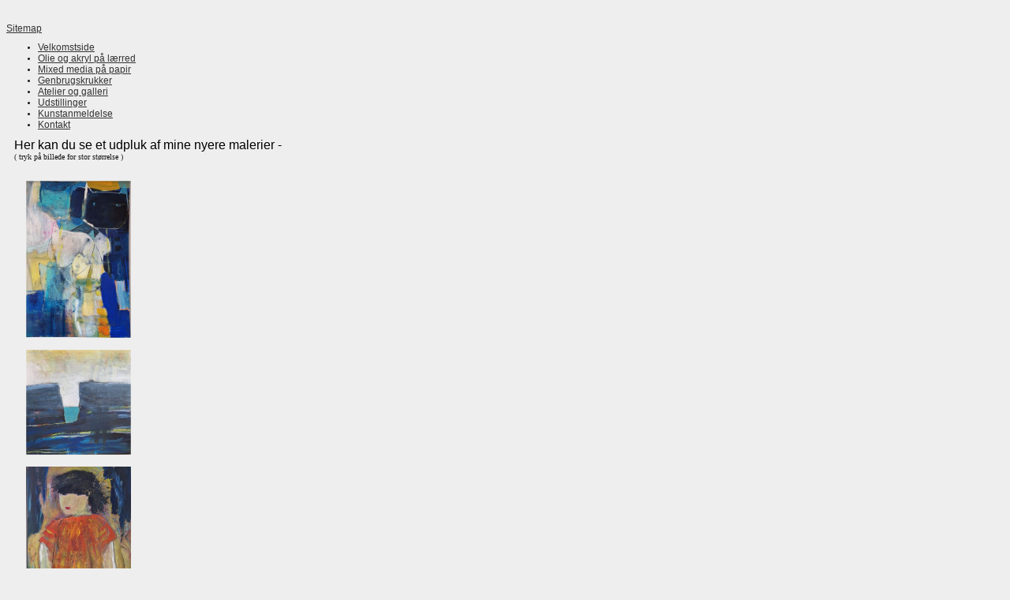

--- FILE ---
content_type: text/html; charset=iso-8859-1
request_url: https://birgittefylking.dk/side1
body_size: 8730
content:
<!DOCTYPE HTML>
<html>
<head>
<base href="https://birgittefylking.dk">
<meta http-equiv="content-type" content="text/html; charset=iso-8859-1" />
<title>Birgittefylking</title>
<meta name="description" content="" />
<meta name="keywords" content="birgitte fylking maleri kunst galleri Køge kunstmaler" />
<script type="text/javascript" src="admin/Systemfiles/Jquery/jquery-1.9.1.min.js"></script>
<script type="text/javascript" src="admin/Systemfiles/javascript+validate+swfobject.js?v=7"></script>
<link rel="alternate"  href="https://birgittefylking.dk/Feeds/108672" type="application/rss+xml" title="birgittefylking.dk"/>
<style type="text/css">
	.warning{background-color: #FFC5A8;padding: 10px;border: 1px dashed #dddddd; margin-bottom: 5px;}
	.notice{background-color: #77B272;padding: 10px;border: 1px dashed #dddddd; margin-bottom: 5px; color:#ffffff;}
	.welcome100Image{border: 0px;}
	br.innova{display:none;}
	#cmsSnippetsSidebar, #cms-standard-sidebar-left-content-elements-wrap,
	#cms-standard-sidebar-right-content-elements-wrap{width:217px; overflow:hidden;}
	a img{border:0px;}
	img.image-100{width:220px;}
	img.image-50{width:50%;}
	img.image-25{width:25%;}

	button.webshop_add_to_basket {background-image: url('../Mediafiles/Images/add_to_basket.gif');background-repeat: no-repeat;width:110px;border:1px solid #999999;background-color:#eeeeee;background-position: left center;text-align:right;padding-right:10px;}
	#webshop_customer_info_form .invalid input{background: #cc0000; color:#ffffff;}
	#webshop-form-wrap .sep-ver{width:1px; background: #eeeeee;}
	#webshop-form-wrap .sep-hor{height:1px; background: #eeeeee;}

		.cmsContentStandardGuestbookWrap input:not([type="checkbox"]), .cmsContentStandardGuestbookWrap textarea,
	.cmsContentStandardContact_formWrap input, .cmsContentStandardContact_formWrap textarea,
	.cmsContentStandardNewsletterWrap input, .cmsContentStandardNewsletterWrap textarea,
	.cmsContentStandardWebshopWrap input, .cmsContentStandardWebshopWrap textarea{
		border:1px solid #cccccc; padding: 5px; font-size:13px; -webkit-border-radius: 4px; -moz-border-radius: 4px; border-radius: 4px;
	}
	.cmsContentStandardGuestbookWrap table td, .cmsContentStandardContact_formWrap table td, .cmsContentStandardNewsletterWrap table td{background: none;}
	.cmsContentStandardGuestbookWrap button, .cmsContentStandardContact_formWrap button, .cmsContentStandardNewsletterWrap button{
		padding:8px 18px; background: #ffffff; border:1px solid #999999; font-weight: bold; -webkit-border-radius: 4px;
		-moz-border-radius: 4px; border-radius: 4px;
	}
    .lightbox {
        z-index: 1000000 !important;
    }
</style>
<link rel="stylesheet" type="text/css" href="css.php?id=108672" /><link rel="stylesheet" href="//fonts.googleapis.com/css?family=Dancing+Script:700" type="text/css" media="screen" />
<link rel="stylesheet" type="text/css" href="admin/Templates/Dynamic/hardcoded-shared/style-agg.php?sid=108672&amp;pid=1109820&amp;lid=70754&amp;template=Dynamic/hardcoded-three-columns&amp;theme=simple-horisontal&amp;fonts=false&amp;ts=1634031537" media="screen" />
<style type="text/css">
	#cmsHeaderNav > ul > li:hover ul{display:none;}</style>

<style type="text/css">#cmsSnippetsSidebar, #cms-standard-sidebar-left-content-elements-wrap, #cms-standard-sidebar-right-content-elements-wrap{width:220px;}</style>

</head>
<body id="body" onload="validate_on_change(); " style="background-color:#eeeeee;" class="1109820 standard">

<div id="cmsOuterWrap1">
<div id="cmsOuterWrap2">
<div id="cmsOuterWrap3">
<div id="cmsOuterWrap4">
	
	<div id="cmsInnerWrap">
		
		<div id="cmsHeaderWrap">
						
			<div id="cmsHeaderInner" class="cmsInnerWrap">				
								
				<div id="cmsLogo" onclick="document.location.href='/'">
					<div id="cmsLogoFile" style="background-image: url('User_misc/108000-108999/108672/logo.jpg?time=1769915637'); margin-top:29px; margin-left:20px;"></div>				</div>
				<div id="cmsQuickLinks">
					<table  cellspacing="0" cellpadding="0"><tr><td><table  cellspacing="0" cellpadding="0" border='0'><tr valign="middle"><td><a style="" href="?id=sitemap" class="quick_link">Sitemap</a></td>
</tr></table></td></tr></table>				</div>
								<div id="cmsHeaderNavWrap">
					<div id="cmsHeaderNav">
						<ul class="dropdown">
<li id="1109819" class=""><a href="https://birgittefylking.dk" title="Velkomstside"  ><span>Velkomstside</span></a>
</li>
<li id="1109820" class="selected"><a href="side1" title="En standard-side"  ><span>Olie og akryl på lærred</span></a>
</li>
<li id="1370790" class=""><a href="papirbilleder"  ><span>Mixed media på papir</span></a>
</li>
<li id="1411380" class=""><a href="genbrugskrukker"  ><span>Genbrugskrukker</span></a>
</li>
<li id="1111573" class=""><a href="galleri"  ><span>Atelier og galleri</span></a>
</li>
<li id="1368167" class=""><a href="udstillinger"  ><span>Udstillinger</span></a>
</li>
<li id="1400385" class=""><a href="kunstanmeldelse"  ><span>Kunstanmeldelse</span></a>
</li>
<li id="1109824" class=""><a href="kontakt" title="Kontakt"  ><span>Kontakt</span></a>
</li>
</ul>
						<div style="clear:left;"></div>
					</div>
				</div>
			</div>
			
			<div id="cmsHeaderFullWidthWrap">
				
			</div>
		</div>
		
				
		<div id="cmsMiddleWrap">
						
			<div id="cmsMiddleInner" class="cmsInnerWrap">
				
				<table style="width:100%;" cellpadding="0" cellspacing="0">
					
										<tr>		
						<td valign="top" id="cmsLeftCol">						
														

						</td>		
						
						<td id="cmsStandardContent" valign="top">							
       						
	<table cellpadding="0" cellspacing="0">
		<tr>	  
			<td width="1"></td>
			<td width="2"></td>
			<td>
		
						
				<!--Headline-->
				<table cellspacing="0" cellpadding="0" width="490">
				  	<tr> 	  
				 	  	<td width="6" valign="top"></td>
						<td class="standard-page-headline-wrap">
													</td>
					</tr>
				</table>
	
										<table cellpadding="0" cellspacing="0" width="100%">
						    <tr>
						    	<td></td>
						    	<td colspan="3"></td>
						    </tr>
						    <tr>		  
								<td width="6" valign="top"></td>			
						    	<td width="1"></td>
					
											
					      		<td>
					      															  	<div style="overflow:hidden;width:490px;" class="pageContentSection cmsContentStandardTextWrap">
								  	
								  	<div class='m_text_container'><h4>Her kan du se et udpluk af mine nyere malerier -</h4>
<div>( tryk p&aring; billede for stor st&oslash;rrelse )</div></div>																		</div>
							  </td>
							  <td width="1"></td>
							</tr>
							<tr>
								<td></td>
								<td colspan="3"></td>
							</tr>
							<tr>
								<td height=10></td>
							</tr>
					  	</table> 
										<table cellpadding="0" cellspacing="0" width="100%">
						    <tr>
						    	<td></td>
						    	<td colspan="3"></td>
						    </tr>
						    <tr>		  
								<td width="6" valign="top"></td>			
						    	<td width="1"></td>
					
											
					      		<td>
					      															  	<div style="overflow:hidden;width:490px;" class="pageContentSection cmsContentStandardGalleryWrap">
								  	
								  	
				<script>
					jQuery(document).ready(function() {
						$('a.read_more').click(function(){
	  						$(this).parent().find('span.read_more_wrap, span.read_more_delimiter, a.read_more .label1, a.read_more .label2').toggle();
	  						return false;
	  					});
  					});
				</script>
				<style type='text/css'>
					span.read_more_wrap, a.read_more .label2{display:none;}
				</style>
				
					<script type="text/javascript" src="https://birgittefylking.dk/admin/Modules/Gallery_v2/Js/masonry/masonry.pkgd.min.js"></script>
					<script type="text/javascript" src="https://birgittefylking.dk/admin/Modules/Gallery_v2/Js/imagesloaded.pkgd.min.js"></script>
					
				<style>
					.gallery-masonry-wrap-251103 .item { width: 33.333333333333%;}
					.gallery-masonry-wrap-251103 .item img{width:100%; display: block;}
					.gallery-masonry-wrap-251103 .item .inner{margin:15px;}
					.gallery-masonry-wrap .caption{margin:10px 0 0 0;}
					</style><script>
					$(document).ready(function(){						
						var $container = $(".gallery-masonry-wrap-251103").masonry({itemSelector: ".item"});
						$container.imagesLoaded( function() { $container.masonry(); });
						$("a.read_more").click(function(){ $container.masonry(); });
			        });</script><script type="text/javascript" language="javascript" src="https://birgittefylking.dk/admin/Systemfiles/Jquery/Lightbox/jquery-lightbox-2.7.1/js/lightbox.min.js"></script>
<link rel="stylesheet" href="https://birgittefylking.dk/admin/Systemfiles/Jquery/Lightbox/jquery-lightbox-2.7.1/css/lightbox.css" type="text/css" media="screen" />
			
				<div class="gallery-wrap gallery-wrap-251103 gallery-masonry-wrap gallery-masonry-wrap-251103">
					<div class="item"><div class="inner"><a href="/uf/100000_109999/108672/c8eed91c25b1ef43832e9c8dca0f05a7.JPG" class="" data-lightbox="251103"><img src="/uf/100000_109999/108672/L/c8eed91c25b1ef43832e9c8dca0f05a7.JPG" alt="" title="" /></a></div></div><div class="item"><div class="inner"><a href="/uf/100000_109999/108672/ad8af00f45137da436223c0a48b5c98b.JPG" class="" data-lightbox="251103"><img src="/uf/100000_109999/108672/L/ad8af00f45137da436223c0a48b5c98b.JPG" alt="" title="" /></a></div></div><div class="item"><div class="inner"><a href="/uf/100000_109999/108672/9df1419e3fc5d4e0082987cee5117967.jpg" class="" data-lightbox="251103"><img src="/uf/100000_109999/108672/L/9df1419e3fc5d4e0082987cee5117967.jpg" alt="" title="" /></a></div></div><div class="item"><div class="inner"><a href="/uf/100000_109999/108672/b45a98d9ca289c823564d4559cb32841.jpg" class="" data-lightbox="251103"><img src="/uf/100000_109999/108672/L/b45a98d9ca289c823564d4559cb32841.jpg" alt="" title="" /></a></div></div><div class="item"><div class="inner"><a href="/uf/100000_109999/108672/f50a4e4cee57e465e967daac6f1cdac2.jpg" class="" data-lightbox="251103"><img src="/uf/100000_109999/108672/L/f50a4e4cee57e465e967daac6f1cdac2.jpg" alt="" title="" /></a></div></div><div class="item"><div class="inner"><a href="/uf/100000_109999/108672/2a4e0adf03513d428482c94a17297083.jpg" class="" data-lightbox="251103"><img src="/uf/100000_109999/108672/L/2a4e0adf03513d428482c94a17297083.jpg" alt="" title="" /></a></div></div><div class="item"><div class="inner"><a href="/uf/100000_109999/108672/48707fbf212a89c0d72689d9c0e82b26.jpg" class="" data-lightbox="251103"><img src="/uf/100000_109999/108672/L/48707fbf212a89c0d72689d9c0e82b26.jpg" alt="" title="" /></a></div></div><div class="item"><div class="inner"><a href="/uf/100000_109999/108672/abb381611d18548c5caae7ac0d30ad79.jpg" class="" data-lightbox="251103"><img src="/uf/100000_109999/108672/L/abb381611d18548c5caae7ac0d30ad79.jpg" alt="" title="" /></a></div></div><div class="item"><div class="inner"><a href="/uf/100000_109999/108672/06dfca041e9317c7ed01487b3f246aef.jpg" class="" data-lightbox="251103"><img src="/uf/100000_109999/108672/L/06dfca041e9317c7ed01487b3f246aef.jpg" alt="" title="" /></a></div></div><div class="item"><div class="inner"><a href="/uf/100000_109999/108672/604639e26ddb24fe254605d99dd43dd1.JPG" class="" data-lightbox="251103"><img src="/uf/100000_109999/108672/L/604639e26ddb24fe254605d99dd43dd1.JPG" alt="" title="" /></a></div></div><div class="item"><div class="inner"><a href="/uf/100000_109999/108672/578996f0621176b31d8d9929be587512.JPG" class="" data-lightbox="251103"><img src="/uf/100000_109999/108672/L/578996f0621176b31d8d9929be587512.JPG" alt="" title="" /></a></div></div><div class="item"><div class="inner"><a href="/uf/100000_109999/108672/825d38e6293731f6eb35d0bee7e7f9e5.JPG" class="" data-lightbox="251103"><img src="/uf/100000_109999/108672/L/825d38e6293731f6eb35d0bee7e7f9e5.JPG" alt="" title="" /></a></div></div><div class="item"><div class="inner"><a href="/uf/100000_109999/108672/7e0dca8cedff77982126a755a1caf33b.JPG" class="" data-lightbox="251103"><img src="/uf/100000_109999/108672/L/7e0dca8cedff77982126a755a1caf33b.JPG" alt="" title="" /></a></div></div><div class="item"><div class="inner"><a href="/uf/100000_109999/108672/7a22b627ccf9837cf33500eff64b5faf.jpg" class="" data-lightbox="251103"><img src="/uf/100000_109999/108672/L/7a22b627ccf9837cf33500eff64b5faf.jpg" alt="" title="" /></a></div></div><div class="item"><div class="inner"><a href="/uf/100000_109999/108672/2b236b4daabbc6dc451f03d215cfd628.jpg" class="" data-lightbox="251103"><img src="/uf/100000_109999/108672/L/2b236b4daabbc6dc451f03d215cfd628.jpg" alt="" title="" /></a></div></div><div class="item"><div class="inner"><a href="/uf/100000_109999/108672/a553d7bd0e67e655cbe2590dfd66e999.JPG" class="" data-lightbox="251103"><img src="/uf/100000_109999/108672/L/a553d7bd0e67e655cbe2590dfd66e999.JPG" alt="" title="" /></a></div></div><div class="item"><div class="inner"><a href="/uf/100000_109999/108672/d81267f2f44db45b752d40834ad6081d.jpg" class="" data-lightbox="251103"><img src="/uf/100000_109999/108672/L/d81267f2f44db45b752d40834ad6081d.jpg" alt="" title="" /></a></div></div><div class="item"><div class="inner"><a href="/uf/100000_109999/108672/0bb3a5b2d4bd0d5f2e7ad0350165e5b5.jpg" class="" data-lightbox="251103"><img src="/uf/100000_109999/108672/L/0bb3a5b2d4bd0d5f2e7ad0350165e5b5.jpg" alt="" title="" /></a></div></div><div class="item"><div class="inner"><a href="/uf/100000_109999/108672/a1e085dbbc4503900d4ff3a262f64692.jpg" class="" data-lightbox="251103"><img src="/uf/100000_109999/108672/L/a1e085dbbc4503900d4ff3a262f64692.jpg" alt="" title="" /></a></div></div><div class="item"><div class="inner"><a href="/uf/100000_109999/108672/6f19db1e52be057efe75ed5fed5a042c.jpg" class="" data-lightbox="251103"><img src="/uf/100000_109999/108672/L/6f19db1e52be057efe75ed5fed5a042c.jpg" alt="" title="" /></a></div></div><div class="item"><div class="inner"><a href="/uf/100000_109999/108672/a4a5f79f0fd11560c3626eccdc6a0710.JPG" class="" data-lightbox="251103"><img src="/uf/100000_109999/108672/L/a4a5f79f0fd11560c3626eccdc6a0710.JPG" alt="" title="" /></a></div></div><div class="item"><div class="inner"><a href="/uf/100000_109999/108672/7b65de6467c8ea3b84d17d0bad913fa7.JPG" class="" data-lightbox="251103"><img src="/uf/100000_109999/108672/L/7b65de6467c8ea3b84d17d0bad913fa7.JPG" alt="" title="" /></a></div></div><div class="item"><div class="inner"><a href="/uf/100000_109999/108672/77421919703cfd78a70dcdb7e0a03f4d.JPG" class="" data-lightbox="251103"><img src="/uf/100000_109999/108672/L/77421919703cfd78a70dcdb7e0a03f4d.JPG" alt="" title="" /></a></div></div><div class="item"><div class="inner"><a href="/uf/100000_109999/108672/aaa09abb8a36507aca46cf314d047d48.jpg" class="" data-lightbox="251103"><img src="/uf/100000_109999/108672/L/aaa09abb8a36507aca46cf314d047d48.jpg" alt="" title="" /></a></div></div><div class="item"><div class="inner"><a href="/uf/100000_109999/108672/3491e911867386f941e271976e22e595.JPG" class="" data-lightbox="251103"><img src="/uf/100000_109999/108672/L/3491e911867386f941e271976e22e595.JPG" alt="" title="" /></a></div></div><div class="item"><div class="inner"><a href="/uf/100000_109999/108672/fa8bccb7c58de38ec7f06eb5369ff09d.JPG" class="" data-lightbox="251103"><img src="/uf/100000_109999/108672/L/fa8bccb7c58de38ec7f06eb5369ff09d.JPG" alt="" title="" /></a></div></div><div class="item"><div class="inner"><a href="/uf/100000_109999/108672/6578e76cdf48ea642d4e8af24baafd63.JPG" class="" data-lightbox="251103"><img src="/uf/100000_109999/108672/L/6578e76cdf48ea642d4e8af24baafd63.JPG" alt="" title="" /></a></div></div><div class="item"><div class="inner"><a href="/uf/100000_109999/108672/bedf1b70b1085fc600a889f28aed7e5d.JPG" class="" data-lightbox="251103"><img src="/uf/100000_109999/108672/L/bedf1b70b1085fc600a889f28aed7e5d.JPG" alt="" title="" /></a></div></div><div class="item"><div class="inner"><a href="/uf/100000_109999/108672/ce9f6a60ce48cce02f5c8e3bece07e1f.jpg" class="" data-lightbox="251103"><img src="/uf/100000_109999/108672/L/ce9f6a60ce48cce02f5c8e3bece07e1f.jpg" alt="" title="" /></a></div></div><div class="item"><div class="inner"><a href="/uf/100000_109999/108672/7922456c023888e686760dc4b2f87b13.JPG" class="" data-lightbox="251103"><img src="/uf/100000_109999/108672/L/7922456c023888e686760dc4b2f87b13.JPG" alt="" title="" /></a></div></div><div class="item"><div class="inner"><a href="/uf/100000_109999/108672/0aee9e2e30f739abb3260f26804052f8.JPG" class="" data-lightbox="251103" data-title="40x40"><img src="/uf/100000_109999/108672/L/0aee9e2e30f739abb3260f26804052f8.JPG" alt="" title="" /></a><div class="caption">40x40</div></div></div><div class="item"><div class="inner"><a href="/uf/100000_109999/108672/dbe2bebb3ee51ff60fe85ec0f0063014.JPG" class="" data-lightbox="251103" data-title="100x100"><img src="/uf/100000_109999/108672/L/dbe2bebb3ee51ff60fe85ec0f0063014.JPG" alt="" title="" /></a><div class="caption">100x100</div></div></div><div class="item"><div class="inner"><a href="/uf/100000_109999/108672/816b4c08913c9a7e233d64d3da3d1db3.JPG" class="" data-lightbox="251103" data-title="100x100"><img src="/uf/100000_109999/108672/L/816b4c08913c9a7e233d64d3da3d1db3.JPG" alt="" title="" /></a><div class="caption">100x100</div></div></div><div class="item"><div class="inner"><a href="/uf/100000_109999/108672/c96a9eaffa8cf6411c6b35fb082d1434.JPG" class="" data-lightbox="251103" data-title="90x120"><img src="/uf/100000_109999/108672/L/c96a9eaffa8cf6411c6b35fb082d1434.JPG" alt="" title="" /></a><div class="caption">90x120</div></div></div><div class="item"><div class="inner"><a href="/uf/100000_109999/108672/18fd0f18604b844f86b4490d9f0094bf.JPG" class="" data-lightbox="251103" data-title="100x100"><img src="/uf/100000_109999/108672/L/18fd0f18604b844f86b4490d9f0094bf.JPG" alt="" title="" /></a><div class="caption">100x100</div></div></div><div class="item"><div class="inner"><a href="/uf/100000_109999/108672/908de864b7f4d4170974942024f8b819.JPG" class="" data-lightbox="251103" data-title="80x60"><img src="/uf/100000_109999/108672/L/908de864b7f4d4170974942024f8b819.JPG" alt="" title="" /></a><div class="caption">80x60</div></div></div><div class="item"><div class="inner"><a href="/uf/100000_109999/108672/7e0a9a151511bdaed6b61d0abebaaf1e.JPG" class="" data-lightbox="251103" data-title="100x80"><img src="/uf/100000_109999/108672/L/7e0a9a151511bdaed6b61d0abebaaf1e.JPG" alt="" title="" /></a><div class="caption">100x80</div></div></div><div class="item"><div class="inner"><a href="/uf/100000_109999/108672/5e9a3a440d5030319b72b60fc4f0f9a8.JPG" class="" data-lightbox="251103" data-title="70x60"><img src="/uf/100000_109999/108672/L/5e9a3a440d5030319b72b60fc4f0f9a8.JPG" alt="" title="" /></a><div class="caption">70x60</div></div></div><div class="item"><div class="inner"><a href="/uf/100000_109999/108672/97a2734bcbda932b8aa94926fdb9e276.JPG" class="" data-lightbox="251103" data-title="40x40"><img src="/uf/100000_109999/108672/L/97a2734bcbda932b8aa94926fdb9e276.JPG" alt="" title="" /></a><div class="caption">40x40</div></div></div><div class="item"><div class="inner"><a href="/uf/100000_109999/108672/4170d1079fb16a2705d55fea8d050339.JPG" class="" data-lightbox="251103"><img src="/uf/100000_109999/108672/L/4170d1079fb16a2705d55fea8d050339.JPG" alt="" title="" /></a></div></div><div class="item"><div class="inner"><a href="/uf/100000_109999/108672/6027be47f3fbaef52cae9d0bf3307f29.JPG" class="" data-lightbox="251103" data-title="80x60"><img src="/uf/100000_109999/108672/L/6027be47f3fbaef52cae9d0bf3307f29.JPG" alt="" title="" /></a><div class="caption">80x60</div></div></div><div class="item"><div class="inner"><a href="/uf/100000_109999/108672/68c5cdb8cc87eba5499f438cd0bf3a30.JPG" class="" data-lightbox="251103" data-title="80x60"><img src="/uf/100000_109999/108672/L/68c5cdb8cc87eba5499f438cd0bf3a30.JPG" alt="" title="" /></a><div class="caption">80x60</div></div></div><div class="item"><div class="inner"><a href="/uf/100000_109999/108672/1e4369c702609ca9647b324793e61fcd.jpg" class="" data-lightbox="251103" data-title="80x60"><img src="/uf/100000_109999/108672/L/1e4369c702609ca9647b324793e61fcd.jpg" alt="" title="" /></a><div class="caption">80x60</div></div></div>
					<div style="clear:left;"></div>
				</div>
																					</div>
							  </td>
							  <td width="1"></td>
							</tr>
							<tr>
								<td></td>
								<td colspan="3"></td>
							</tr>
							<tr>
								<td height=10></td>
							</tr>
					  	</table> 
										<table cellpadding="0" cellspacing="0" width="100%">
						    <tr>
						    	<td></td>
						    	<td colspan="3"></td>
						    </tr>
						    <tr>		  
								<td width="6" valign="top"></td>			
						    	<td width="1"></td>
					
											
					      		<td>
					      															  	<div style="overflow:hidden;width:490px;" class="pageContentSection cmsContentStandardTextWrap">
								  	
								  	<div class='m_text_container'><h4>....og&nbsp;her er et&nbsp;udpluk&nbsp;af de lidt &aelig;ldre&nbsp;</h4></div>																		</div>
							  </td>
							  <td width="1"></td>
							</tr>
							<tr>
								<td></td>
								<td colspan="3"></td>
							</tr>
							<tr>
								<td height=10></td>
							</tr>
					  	</table> 
										<table cellpadding="0" cellspacing="0" width="100%">
						    <tr>
						    	<td></td>
						    	<td colspan="3"></td>
						    </tr>
						    <tr>		  
								<td width="6" valign="top"></td>			
						    	<td width="1"></td>
					
											
					      		<td>
					      															  	<div style="overflow:hidden;width:490px;" class="pageContentSection cmsContentStandardGalleryWrap">
								  	
								  	
				<style>
					.gallery-masonry-wrap-188137 .item { width: 33.333333333333%;}
					.gallery-masonry-wrap-188137 .item img{width:100%; display: block;}
					.gallery-masonry-wrap-188137 .item .inner{margin:15px;}
					.gallery-masonry-wrap .caption{margin:10px 0 0 0;}
					</style><script>
					$(document).ready(function(){						
						var $container = $(".gallery-masonry-wrap-188137").masonry({itemSelector: ".item"});
						$container.imagesLoaded( function() { $container.masonry(); });
						$("a.read_more").click(function(){ $container.masonry(); });
			        });</script>			
				<div class="gallery-wrap gallery-wrap-188137 gallery-masonry-wrap gallery-masonry-wrap-188137">
					<div class="item"><div class="inner"><a href="/uf/100000_109999/108672/2fea179f9589ad8a8bb0d62fda4d6649.jpg" class="" data-lightbox="188137"><img src="/uf/100000_109999/108672/L/2fea179f9589ad8a8bb0d62fda4d6649.jpg" alt="" title="" /></a></div></div><div class="item"><div class="inner"><a href="/uf/100000_109999/108672/e7d62a26fb6b7eff58675a789673cd1b.jpg" class="" data-lightbox="188137"><img src="/uf/100000_109999/108672/L/e7d62a26fb6b7eff58675a789673cd1b.jpg" alt="" title="" /></a></div></div><div class="item"><div class="inner"><a href="/uf/100000_109999/108672/4cd94284f9ddb7aea0d703459153aa7b.jpg" class="" data-lightbox="188137"><img src="/uf/100000_109999/108672/L/4cd94284f9ddb7aea0d703459153aa7b.jpg" alt="" title="" /></a></div></div><div class="item"><div class="inner"><a href="/uf/100000_109999/108672/99dfe26f4d21d4fc436d161c42859779.jpg" class="" data-lightbox="188137"><img src="/uf/100000_109999/108672/L/99dfe26f4d21d4fc436d161c42859779.jpg" alt="" title="" /></a></div></div><div class="item"><div class="inner"><a href="/uf/100000_109999/108672/dfa9e7f3bc5528214203b9905189fe94.jpg" class="" data-lightbox="188137"><img src="/uf/100000_109999/108672/L/dfa9e7f3bc5528214203b9905189fe94.jpg" alt="" title="" /></a></div></div><div class="item"><div class="inner"><a href="/uf/100000_109999/108672/fcb141b7d5faa3cecbe70a3b27bc65b8.jpg" class="" data-lightbox="188137"><img src="/uf/100000_109999/108672/L/fcb141b7d5faa3cecbe70a3b27bc65b8.jpg" alt="" title="" /></a></div></div><div class="item"><div class="inner"><a href="/uf/100000_109999/108672/9444e86c69f21b6ea42f1eb76ad48a67.jpg" class="" data-lightbox="188137"><img src="/uf/100000_109999/108672/L/9444e86c69f21b6ea42f1eb76ad48a67.jpg" alt="" title="" /></a></div></div><div class="item"><div class="inner"><a href="/uf/100000_109999/108672/317921571bcd97566da144c9e180bc06.jpg" class="" data-lightbox="188137"><img src="/uf/100000_109999/108672/L/317921571bcd97566da144c9e180bc06.jpg" alt="" title="" /></a></div></div><div class="item"><div class="inner"><a href="/uf/100000_109999/108672/43ce42ab019c3b8bc7a718f068aceff8.jpg" class="" data-lightbox="188137"><img src="/uf/100000_109999/108672/L/43ce42ab019c3b8bc7a718f068aceff8.jpg" alt="" title="" /></a></div></div><div class="item"><div class="inner"><a href="/uf/100000_109999/108672/dfd5ca744fc07474efaa1b768e7bd062.JPG" class="" data-lightbox="188137"><img src="/uf/100000_109999/108672/L/dfd5ca744fc07474efaa1b768e7bd062.JPG" alt="" title="" /></a></div></div><div class="item"><div class="inner"><a href="/uf/100000_109999/108672/ca13e6d854f4ab69070ac5be2ee9720b.jpg" class="" data-lightbox="188137"><img src="/uf/100000_109999/108672/L/ca13e6d854f4ab69070ac5be2ee9720b.jpg" alt="" title="" /></a></div></div><div class="item"><div class="inner"><a href="/uf/100000_109999/108672/d145e106f1bce58e5132701242f319f9.JPG" class="" data-lightbox="188137"><img src="/uf/100000_109999/108672/L/d145e106f1bce58e5132701242f319f9.JPG" alt="" title="" /></a></div></div><div class="item"><div class="inner"><a href="/uf/100000_109999/108672/13a338be2b1f6344da4f45f1c0d53426.JPG" class="" data-lightbox="188137"><img src="/uf/100000_109999/108672/L/13a338be2b1f6344da4f45f1c0d53426.JPG" alt="" title="" /></a></div></div><div class="item"><div class="inner"><a href="/uf/100000_109999/108672/3a41e2b1b75d71a7c54efe50363130a2.JPG" class="" data-lightbox="188137"><img src="/uf/100000_109999/108672/L/3a41e2b1b75d71a7c54efe50363130a2.JPG" alt="" title="" /></a></div></div><div class="item"><div class="inner"><a href="/uf/100000_109999/108672/558798596d6d43985853462c5799bac9.JPG" class="" data-lightbox="188137"><img src="/uf/100000_109999/108672/L/558798596d6d43985853462c5799bac9.JPG" alt="" title="" /></a></div></div><div class="item"><div class="inner"><a href="/uf/100000_109999/108672/e7e812bf79b23c7032b15b93715c3d90.JPG" class="" data-lightbox="188137"><img src="/uf/100000_109999/108672/L/e7e812bf79b23c7032b15b93715c3d90.JPG" alt="" title="" /></a></div></div><div class="item"><div class="inner"><a href="/uf/100000_109999/108672/9d61f981691061dc93c2b0fcc91cde47.jpg" class="" data-lightbox="188137"><img src="/uf/100000_109999/108672/L/9d61f981691061dc93c2b0fcc91cde47.jpg" alt="" title="" /></a></div></div><div class="item"><div class="inner"><a href="/uf/100000_109999/108672/a96a2f7f8e62f28696052aca00f6dd7a.jpg" class="" data-lightbox="188137"><img src="/uf/100000_109999/108672/L/a96a2f7f8e62f28696052aca00f6dd7a.jpg" alt="" title="" /></a></div></div><div class="item"><div class="inner"><a href="/uf/100000_109999/108672/ca5adc8800123562c131890d79480c6b.JPG" class="" data-lightbox="188137"><img src="/uf/100000_109999/108672/L/ca5adc8800123562c131890d79480c6b.JPG" alt="" title="" /></a></div></div><div class="item"><div class="inner"><a href="/uf/100000_109999/108672/50d0577bdfb38c750356e6efa7f17055.JPG" class="" data-lightbox="188137"><img src="/uf/100000_109999/108672/L/50d0577bdfb38c750356e6efa7f17055.JPG" alt="" title="" /></a></div></div><div class="item"><div class="inner"><a href="/uf/100000_109999/108672/9d6b67e00938a492d9cf1af9f6e9fc0d.JPG" class="" data-lightbox="188137"><img src="/uf/100000_109999/108672/L/9d6b67e00938a492d9cf1af9f6e9fc0d.JPG" alt="" title="" /></a></div></div><div class="item"><div class="inner"><a href="/uf/100000_109999/108672/6c95b4799a38a406c9d2ec6ee0401811.JPG" class="" data-lightbox="188137"><img src="/uf/100000_109999/108672/L/6c95b4799a38a406c9d2ec6ee0401811.JPG" alt="" title="" /></a></div></div><div class="item"><div class="inner"><a href="/uf/100000_109999/108672/cfd3000e83f86c71c08f550c96eb616c.JPG" class="" data-lightbox="188137"><img src="/uf/100000_109999/108672/L/cfd3000e83f86c71c08f550c96eb616c.JPG" alt="" title="" /></a></div></div><div class="item"><div class="inner"><a href="/uf/100000_109999/108672/4b2492989b164aba521880d20f13823f.jpg" class="" data-lightbox="188137"><img src="/uf/100000_109999/108672/L/4b2492989b164aba521880d20f13823f.jpg" alt="" title="" /></a></div></div><div class="item"><div class="inner"><a href="/uf/100000_109999/108672/14f985e9a163118a8690746ac46041ce.JPG" class="" data-lightbox="188137"><img src="/uf/100000_109999/108672/L/14f985e9a163118a8690746ac46041ce.JPG" alt="" title="" /></a></div></div><div class="item"><div class="inner"><a href="/uf/100000_109999/108672/88e12d5f5f094f1e510c7252de72a727.JPG" class="" data-lightbox="188137"><img src="/uf/100000_109999/108672/L/88e12d5f5f094f1e510c7252de72a727.JPG" alt="" title="" /></a></div></div><div class="item"><div class="inner"><a href="/uf/100000_109999/108672/2c78a1581f001d74298eb056244a44b4.jpg" class="" data-lightbox="188137"><img src="/uf/100000_109999/108672/L/2c78a1581f001d74298eb056244a44b4.jpg" alt="" title="" /></a></div></div><div class="item"><div class="inner"><a href="/uf/100000_109999/108672/abf168efd10fcf9874870e31eaf9accf.JPG" class="" data-lightbox="188137"><img src="/uf/100000_109999/108672/L/abf168efd10fcf9874870e31eaf9accf.JPG" alt="" title="" /></a></div></div><div class="item"><div class="inner"><a href="/uf/100000_109999/108672/ce1173a3cf2c1c222be67793137f5721.JPG" class="" data-lightbox="188137"><img src="/uf/100000_109999/108672/L/ce1173a3cf2c1c222be67793137f5721.JPG" alt="" title="" /></a></div></div><div class="item"><div class="inner"><a href="/uf/100000_109999/108672/a9d5e146210fa6da1437dd025840e0a8.jpg" class="" data-lightbox="188137"><img src="/uf/100000_109999/108672/L/a9d5e146210fa6da1437dd025840e0a8.jpg" alt="" title="" /></a></div></div><div class="item"><div class="inner"><a href="/uf/100000_109999/108672/19f06ccbecf70f342bd076849e05f56f.JPG" class="" data-lightbox="188137"><img src="/uf/100000_109999/108672/L/19f06ccbecf70f342bd076849e05f56f.JPG" alt="" title="" /></a></div></div><div class="item"><div class="inner"><a href="/uf/100000_109999/108672/966732bdf5d3a4271ad85081fc6ea9ee.JPG" class="" data-lightbox="188137"><img src="/uf/100000_109999/108672/L/966732bdf5d3a4271ad85081fc6ea9ee.JPG" alt="" title="" /></a></div></div><div class="item"><div class="inner"><a href="/uf/100000_109999/108672/e4251ca097b0ebb2f7385dd98573c206.jpg" class="" data-lightbox="188137"><img src="/uf/100000_109999/108672/L/e4251ca097b0ebb2f7385dd98573c206.jpg" alt="" title="" /></a></div></div><div class="item"><div class="inner"><a href="/uf/100000_109999/108672/ee0d55765b4f9438436dc7906dcbf25c.jpg" class="" data-lightbox="188137"><img src="/uf/100000_109999/108672/L/ee0d55765b4f9438436dc7906dcbf25c.jpg" alt="" title="" /></a></div></div><div class="item"><div class="inner"><a href="/uf/100000_109999/108672/8894e950b73352de9f812e17d611ce19.jpg" class="" data-lightbox="188137"><img src="/uf/100000_109999/108672/L/8894e950b73352de9f812e17d611ce19.jpg" alt="" title="" /></a></div></div><div class="item"><div class="inner"><a href="/uf/100000_109999/108672/bba00368cbbbad7076fad0b929bc9c34.jpg" class="" data-lightbox="188137"><img src="/uf/100000_109999/108672/L/bba00368cbbbad7076fad0b929bc9c34.jpg" alt="" title="" /></a></div></div><div class="item"><div class="inner"><a href="/uf/100000_109999/108672/daf3d3c2c214afcc77aadf2666b49c31.jpg" class="" data-lightbox="188137"><img src="/uf/100000_109999/108672/L/daf3d3c2c214afcc77aadf2666b49c31.jpg" alt="" title="" /></a></div></div><div class="item"><div class="inner"><a href="/uf/100000_109999/108672/8ff49307c9b6fa71e0c674cdbbe70250.jpg" class="" data-lightbox="188137"><img src="/uf/100000_109999/108672/L/8ff49307c9b6fa71e0c674cdbbe70250.jpg" alt="" title="" /></a></div></div><div class="item"><div class="inner"><a href="/uf/100000_109999/108672/36be75370e6efa63af50a1b6a2247986.JPG" class="" data-lightbox="188137"><img src="/uf/100000_109999/108672/L/36be75370e6efa63af50a1b6a2247986.JPG" alt="" title="" /></a></div></div><div class="item"><div class="inner"><a href="/uf/100000_109999/108672/8c62d75a4ec283f18a0f5b790d88125e.jpg" class="" data-lightbox="188137"><img src="/uf/100000_109999/108672/L/8c62d75a4ec283f18a0f5b790d88125e.jpg" alt="" title="" /></a></div></div><div class="item"><div class="inner"><a href="/uf/100000_109999/108672/989f9652b0a46172e3d5da160321a297.jpg" class="" data-lightbox="188137"><img src="/uf/100000_109999/108672/L/989f9652b0a46172e3d5da160321a297.jpg" alt="" title="" /></a></div></div><div class="item"><div class="inner"><a href="/uf/100000_109999/108672/240d11deb84fb10f41a64382a13c224a.jpg" class="" data-lightbox="188137"><img src="/uf/100000_109999/108672/L/240d11deb84fb10f41a64382a13c224a.jpg" alt="" title="" /></a></div></div><div class="item"><div class="inner"><a href="/uf/100000_109999/108672/9b742866bf10d8aa02dd54bad8f70848.jpg" class="" data-lightbox="188137"><img src="/uf/100000_109999/108672/L/9b742866bf10d8aa02dd54bad8f70848.jpg" alt="" title="" /></a></div></div><div class="item"><div class="inner"><a href="/uf/100000_109999/108672/e47e265007f28259ce8920295ba7098a.jpg" class="" data-lightbox="188137"><img src="/uf/100000_109999/108672/L/e47e265007f28259ce8920295ba7098a.jpg" alt="" title="" /></a></div></div><div class="item"><div class="inner"><a href="/uf/100000_109999/108672/ff5310bf49d6d69f19dab3bef9408f2b.JPG" class="" data-lightbox="188137"><img src="/uf/100000_109999/108672/L/ff5310bf49d6d69f19dab3bef9408f2b.JPG" alt="" title="" /></a></div></div><div class="item"><div class="inner"><a href="/uf/100000_109999/108672/1ce704d60442263e58601b01bddd147b.jpg" class="" data-lightbox="188137"><img src="/uf/100000_109999/108672/L/1ce704d60442263e58601b01bddd147b.jpg" alt="" title="" /></a></div></div><div class="item"><div class="inner"><a href="/uf/100000_109999/108672/6be8829e8eece62c312e51fd9cc10eab.jpg" class="" data-lightbox="188137"><img src="/uf/100000_109999/108672/L/6be8829e8eece62c312e51fd9cc10eab.jpg" alt="" title="" /></a></div></div><div class="item"><div class="inner"><a href="/uf/100000_109999/108672/c1cff9daadc8a5b72157f6a791a74071.jpg" class="" data-lightbox="188137"><img src="/uf/100000_109999/108672/L/c1cff9daadc8a5b72157f6a791a74071.jpg" alt="" title="" /></a></div></div><div class="item"><div class="inner"><a href="/uf/100000_109999/108672/869394fdf69a688b98ee699871fce312.jpg" class="" data-lightbox="188137"><img src="/uf/100000_109999/108672/L/869394fdf69a688b98ee699871fce312.jpg" alt="" title="" /></a></div></div><div class="item"><div class="inner"><a href="/uf/100000_109999/108672/880d0a30cb91fc3772cb9086d3891192.JPG" class="" data-lightbox="188137"><img src="/uf/100000_109999/108672/L/880d0a30cb91fc3772cb9086d3891192.JPG" alt="" title="" /></a></div></div><div class="item"><div class="inner"><a href="/uf/100000_109999/108672/40920921bed4a955996bfd6075618ddb.jpg" class="" data-lightbox="188137"><img src="/uf/100000_109999/108672/L/40920921bed4a955996bfd6075618ddb.jpg" alt="" title="" /></a></div></div><div class="item"><div class="inner"><a href="/uf/100000_109999/108672/d9f9f167ece136ba10f7ab0b03f0c221.jpg" class="" data-lightbox="188137"><img src="/uf/100000_109999/108672/L/d9f9f167ece136ba10f7ab0b03f0c221.jpg" alt="" title="" /></a></div></div><div class="item"><div class="inner"><a href="/uf/100000_109999/108672/1da760c1d213da0d3b57e558c60bd949.jpg" class="" data-lightbox="188137"><img src="/uf/100000_109999/108672/L/1da760c1d213da0d3b57e558c60bd949.jpg" alt="" title="" /></a></div></div><div class="item"><div class="inner"><a href="/uf/100000_109999/108672/f7f6f6a66c3be5e202d648a5d82c7f0c.jpg" class="" data-lightbox="188137"><img src="/uf/100000_109999/108672/L/f7f6f6a66c3be5e202d648a5d82c7f0c.jpg" alt="" title="" /></a></div></div><div class="item"><div class="inner"><a href="/uf/100000_109999/108672/b79a85601127b2ccb3765c1923c7822e.jpg" class="" data-lightbox="188137"><img src="/uf/100000_109999/108672/L/b79a85601127b2ccb3765c1923c7822e.jpg" alt="" title="" /></a></div></div><div class="item"><div class="inner"><a href="/uf/100000_109999/108672/8fd20ee958ea8381c55a05d3c0cd3a71.jpg" class="" data-lightbox="188137"><img src="/uf/100000_109999/108672/L/8fd20ee958ea8381c55a05d3c0cd3a71.jpg" alt="" title="" /></a></div></div><div class="item"><div class="inner"><a href="/uf/100000_109999/108672/13c00c3fe436919ad152aa0cccf64835.jpg" class="" data-lightbox="188137"><img src="/uf/100000_109999/108672/L/13c00c3fe436919ad152aa0cccf64835.jpg" alt="" title="" /></a></div></div><div class="item"><div class="inner"><a href="/uf/100000_109999/108672/f2d41f51de91dd699e86d6711008c1a7.jpg" class="" data-lightbox="188137"><img src="/uf/100000_109999/108672/L/f2d41f51de91dd699e86d6711008c1a7.jpg" alt="" title="" /></a></div></div><div class="item"><div class="inner"><a href="/uf/100000_109999/108672/07fb6df86436c8e5eaba5005cb93065c.jpg" class="" data-lightbox="188137"><img src="/uf/100000_109999/108672/L/07fb6df86436c8e5eaba5005cb93065c.jpg" alt="" title="" /></a></div></div><div class="item"><div class="inner"><a href="/uf/100000_109999/108672/3b16345766a1b29e6f28f947c08da56b.jpg" class="" data-lightbox="188137"><img src="/uf/100000_109999/108672/L/3b16345766a1b29e6f28f947c08da56b.jpg" alt="" title="" /></a></div></div><div class="item"><div class="inner"><a href="/uf/100000_109999/108672/93d1416a102e4d09bc6ea8a3911c58cc.jpg" class="" data-lightbox="188137"><img src="/uf/100000_109999/108672/L/93d1416a102e4d09bc6ea8a3911c58cc.jpg" alt="" title="" /></a></div></div><div class="item"><div class="inner"><a href="/uf/100000_109999/108672/0610835e709caa04ce1a54c1c1f43ef9.jpg" class="" data-lightbox="188137"><img src="/uf/100000_109999/108672/L/0610835e709caa04ce1a54c1c1f43ef9.jpg" alt="" title="" /></a></div></div><div class="item"><div class="inner"><a href="/uf/100000_109999/108672/68d175cedec9eb2782dd33e0ab95491a.JPG" class="" data-lightbox="188137"><img src="/uf/100000_109999/108672/L/68d175cedec9eb2782dd33e0ab95491a.JPG" alt="" title="" /></a></div></div><div class="item"><div class="inner"><a href="/uf/100000_109999/108672/f9f877c3d24e135179bee72433b9dee5.JPG" class="" data-lightbox="188137"><img src="/uf/100000_109999/108672/L/f9f877c3d24e135179bee72433b9dee5.JPG" alt="" title="" /></a></div></div><div class="item"><div class="inner"><a href="/uf/100000_109999/108672/1b35d7f5d6f16bb15d73e1219beb71ea.JPG" class="" data-lightbox="188137"><img src="/uf/100000_109999/108672/L/1b35d7f5d6f16bb15d73e1219beb71ea.JPG" alt="" title="" /></a></div></div><div class="item"><div class="inner"><a href="/uf/100000_109999/108672/91270b7d51a40ad740bd2492c4988d3e.JPG" class="" data-lightbox="188137"><img src="/uf/100000_109999/108672/L/91270b7d51a40ad740bd2492c4988d3e.JPG" alt="" title="" /></a></div></div><div class="item"><div class="inner"><a href="/uf/100000_109999/108672/528b42e8a435aab61da8ba1337472a4c.JPG" class="" data-lightbox="188137"><img src="/uf/100000_109999/108672/L/528b42e8a435aab61da8ba1337472a4c.JPG" alt="" title="" /></a></div></div><div class="item"><div class="inner"><a href="/uf/100000_109999/108672/72907cbf7799cea10c0a601c18e3e5da.JPG" class="" data-lightbox="188137"><img src="/uf/100000_109999/108672/L/72907cbf7799cea10c0a601c18e3e5da.JPG" alt="" title="" /></a></div></div><div class="item"><div class="inner"><a href="/uf/100000_109999/108672/107f178b2a8e04a8d483de93fc38ac99.JPG" class="" data-lightbox="188137"><img src="/uf/100000_109999/108672/L/107f178b2a8e04a8d483de93fc38ac99.JPG" alt="" title="" /></a></div></div><div class="item"><div class="inner"><a href="/uf/100000_109999/108672/992ab2c34681e396704a580ea356a7dd.JPG" class="" data-lightbox="188137"><img src="/uf/100000_109999/108672/L/992ab2c34681e396704a580ea356a7dd.JPG" alt="" title="" /></a></div></div><div class="item"><div class="inner"><a href="/uf/100000_109999/108672/46056754425734d50c98c6303d6af17d.JPG" class="" data-lightbox="188137"><img src="/uf/100000_109999/108672/L/46056754425734d50c98c6303d6af17d.JPG" alt="" title="" /></a></div></div><div class="item"><div class="inner"><a href="/uf/100000_109999/108672/54dae74ffa94d9315e76b4bec27e7103.JPG" class="" data-lightbox="188137"><img src="/uf/100000_109999/108672/L/54dae74ffa94d9315e76b4bec27e7103.JPG" alt="" title="" /></a></div></div><div class="item"><div class="inner"><a href="/uf/100000_109999/108672/8767d267e901ec05ed1ead86b8f04694.JPG" class="" data-lightbox="188137"><img src="/uf/100000_109999/108672/L/8767d267e901ec05ed1ead86b8f04694.JPG" alt="" title="" /></a></div></div><div class="item"><div class="inner"><a href="/uf/100000_109999/108672/4d0c3ecef26006a44baa0cccb0a4479f.JPG" class="" data-lightbox="188137"><img src="/uf/100000_109999/108672/L/4d0c3ecef26006a44baa0cccb0a4479f.JPG" alt="" title="" /></a></div></div><div class="item"><div class="inner"><a href="/uf/100000_109999/108672/aa5b40e8d4f81c95cf254b1568a01e03.JPG" class="" data-lightbox="188137"><img src="/uf/100000_109999/108672/L/aa5b40e8d4f81c95cf254b1568a01e03.JPG" alt="" title="" /></a></div></div><div class="item"><div class="inner"><a href="/uf/100000_109999/108672/3c45c8a27b4e8fa288659f89b71cde0c.JPG" class="" data-lightbox="188137"><img src="/uf/100000_109999/108672/L/3c45c8a27b4e8fa288659f89b71cde0c.JPG" alt="" title="" /></a></div></div><div class="item"><div class="inner"><a href="/uf/100000_109999/108672/bbe2f4723d5f1fbd97bd8126c2504f3e.JPG" class="" data-lightbox="188137"><img src="/uf/100000_109999/108672/L/bbe2f4723d5f1fbd97bd8126c2504f3e.JPG" alt="" title="" /></a></div></div><div class="item"><div class="inner"><a href="/uf/100000_109999/108672/2cda39430f4d785d5cd8a1cfccd30bf9.JPG" class="" data-lightbox="188137"><img src="/uf/100000_109999/108672/L/2cda39430f4d785d5cd8a1cfccd30bf9.JPG" alt="" title="" /></a></div></div><div class="item"><div class="inner"><a href="/uf/100000_109999/108672/b91c409ee8aded0460abe6636cbc4e1c.JPG" class="" data-lightbox="188137"><img src="/uf/100000_109999/108672/L/b91c409ee8aded0460abe6636cbc4e1c.JPG" alt="" title="" /></a></div></div><div class="item"><div class="inner"><a href="/uf/100000_109999/108672/24b4170af2f3004f6f80d538f404f923.JPG" class="" data-lightbox="188137"><img src="/uf/100000_109999/108672/L/24b4170af2f3004f6f80d538f404f923.JPG" alt="" title="" /></a></div></div><div class="item"><div class="inner"><a href="/uf/100000_109999/108672/9426890e8df26e3a5ca1725a38665ae6.JPG" class="" data-lightbox="188137"><img src="/uf/100000_109999/108672/L/9426890e8df26e3a5ca1725a38665ae6.JPG" alt="" title="" /></a></div></div><div class="item"><div class="inner"><a href="/uf/100000_109999/108672/f7438ff52c0167fbfe223e1bfed15958.jpg" class="" data-lightbox="188137"><img src="/uf/100000_109999/108672/L/f7438ff52c0167fbfe223e1bfed15958.jpg" alt="" title="" /></a></div></div><div class="item"><div class="inner"><a href="/uf/100000_109999/108672/81de433b2f603ed80f4f819366c5b570.JPG" class="" data-lightbox="188137"><img src="/uf/100000_109999/108672/L/81de433b2f603ed80f4f819366c5b570.JPG" alt="" title="" /></a></div></div><div class="item"><div class="inner"><a href="/uf/100000_109999/108672/9d073a5eae2bb91579969987a62f2a13.JPG" class="" data-lightbox="188137"><img src="/uf/100000_109999/108672/L/9d073a5eae2bb91579969987a62f2a13.JPG" alt="" title="" /></a></div></div><div class="item"><div class="inner"><a href="/uf/100000_109999/108672/4dea6e7f5dcd000325336c770f670eba.JPG" class="" data-lightbox="188137"><img src="/uf/100000_109999/108672/L/4dea6e7f5dcd000325336c770f670eba.JPG" alt="" title="" /></a></div></div><div class="item"><div class="inner"><a href="/uf/100000_109999/108672/dd190f2a4aac160ed6d725c7fa5daeea.JPG" class="" data-lightbox="188137"><img src="/uf/100000_109999/108672/L/dd190f2a4aac160ed6d725c7fa5daeea.JPG" alt="" title="" /></a></div></div><div class="item"><div class="inner"><a href="/uf/100000_109999/108672/f2fabbe62e11c7075bb4afaa60ad24e9.JPG" class="" data-lightbox="188137"><img src="/uf/100000_109999/108672/L/f2fabbe62e11c7075bb4afaa60ad24e9.JPG" alt="" title="" /></a></div></div><div class="item"><div class="inner"><a href="/uf/100000_109999/108672/5b20e9b790dc5771a643d190feb622ac.JPG" class="" data-lightbox="188137"><img src="/uf/100000_109999/108672/L/5b20e9b790dc5771a643d190feb622ac.JPG" alt="" title="" /></a></div></div><div class="item"><div class="inner"><a href="/uf/100000_109999/108672/eeb6b3532dcf80b5adccf191f4775991.jpg" class="" data-lightbox="188137"><img src="/uf/100000_109999/108672/L/eeb6b3532dcf80b5adccf191f4775991.jpg" alt="" title="" /></a></div></div><div class="item"><div class="inner"><a href="/uf/100000_109999/108672/d3b7f985b4c4f09bf351832e069c931d.jpg" class="" data-lightbox="188137"><img src="/uf/100000_109999/108672/L/d3b7f985b4c4f09bf351832e069c931d.jpg" alt="" title="" /></a></div></div><div class="item"><div class="inner"><a href="/uf/100000_109999/108672/76825df97793708a50ae464d0eceddea.jpg" class="" data-lightbox="188137"><img src="/uf/100000_109999/108672/L/76825df97793708a50ae464d0eceddea.jpg" alt="" title="" /></a></div></div><div class="item"><div class="inner"><a href="/uf/100000_109999/108672/4fb152433ad726020894702a24806f9c.jpg" class="" data-lightbox="188137"><img src="/uf/100000_109999/108672/L/4fb152433ad726020894702a24806f9c.jpg" alt="" title="" /></a></div></div><div class="item"><div class="inner"><a href="/uf/100000_109999/108672/dda4997df8c68a885d4cc986440f8aef.jpg" class="" data-lightbox="188137"><img src="/uf/100000_109999/108672/L/dda4997df8c68a885d4cc986440f8aef.jpg" alt="" title="" /></a></div></div><div class="item"><div class="inner"><a href="/uf/100000_109999/108672/36f4fa0169215d168bff3ff5059c4e1b.jpg" class="" data-lightbox="188137"><img src="/uf/100000_109999/108672/L/36f4fa0169215d168bff3ff5059c4e1b.jpg" alt="" title="" /></a></div></div><div class="item"><div class="inner"><a href="/uf/100000_109999/108672/02b8a2680e6b4ccb71e9a9ee01fb7e5d.jpg" class="" data-lightbox="188137"><img src="/uf/100000_109999/108672/L/02b8a2680e6b4ccb71e9a9ee01fb7e5d.jpg" alt="" title="" /></a></div></div><div class="item"><div class="inner"><a href="/uf/100000_109999/108672/dd1c806470cac131966e8748c2df0a28.JPG" class="" data-lightbox="188137"><img src="/uf/100000_109999/108672/L/dd1c806470cac131966e8748c2df0a28.JPG" alt="" title="" /></a></div></div><div class="item"><div class="inner"><a href="/uf/100000_109999/108672/e7c20f593fbab9b74d969213b67c42f0.jpg" class="" data-lightbox="188137"><img src="/uf/100000_109999/108672/L/e7c20f593fbab9b74d969213b67c42f0.jpg" alt="" title="" /></a></div></div><div class="item"><div class="inner"><a href="/uf/100000_109999/108672/3e4e690c0ff1d8dcdcea0e7b0026ab9e.jpg" class="" data-lightbox="188137"><img src="/uf/100000_109999/108672/L/3e4e690c0ff1d8dcdcea0e7b0026ab9e.jpg" alt="" title="" /></a></div></div><div class="item"><div class="inner"><a href="/uf/100000_109999/108672/f4f6e5bb765c44edd3af93eaafdf632a.jpg" class="" data-lightbox="188137"><img src="/uf/100000_109999/108672/L/f4f6e5bb765c44edd3af93eaafdf632a.jpg" alt="" title="" /></a></div></div><div class="item"><div class="inner"><a href="/uf/100000_109999/108672/cbe9aad62540e5e0e0b185480bde2006.jpg" class="" data-lightbox="188137"><img src="/uf/100000_109999/108672/L/cbe9aad62540e5e0e0b185480bde2006.jpg" alt="" title="" /></a></div></div><div class="item"><div class="inner"><a href="/uf/100000_109999/108672/d02c7b018437538c55d8fadaece79937.jpg" class="" data-lightbox="188137"><img src="/uf/100000_109999/108672/L/d02c7b018437538c55d8fadaece79937.jpg" alt="" title="" /></a></div></div><div class="item"><div class="inner"><a href="/uf/100000_109999/108672/df903f0dcb4301fc494b6e1138e5ab82.jpg" class="" data-lightbox="188137"><img src="/uf/100000_109999/108672/L/df903f0dcb4301fc494b6e1138e5ab82.jpg" alt="" title="" /></a></div></div><div class="item"><div class="inner"><a href="/uf/100000_109999/108672/69222e3f28239bdc02b6d0c4f788b731.jpg" class="" data-lightbox="188137"><img src="/uf/100000_109999/108672/L/69222e3f28239bdc02b6d0c4f788b731.jpg" alt="" title="" /></a></div></div><div class="item"><div class="inner"><a href="/uf/100000_109999/108672/522309879c9c5297a3d19e920a3d1017.jpg" class="" data-lightbox="188137"><img src="/uf/100000_109999/108672/L/522309879c9c5297a3d19e920a3d1017.jpg" alt="" title="" /></a></div></div><div class="item"><div class="inner"><a href="/uf/100000_109999/108672/dabf3f080cc170aa9a33453cb7265d41.jpg" class="" data-lightbox="188137"><img src="/uf/100000_109999/108672/L/dabf3f080cc170aa9a33453cb7265d41.jpg" alt="" title="" /></a></div></div><div class="item"><div class="inner"><a href="/uf/100000_109999/108672/2187fb06903792e36553d60c59328469.jpg" class="" data-lightbox="188137"><img src="/uf/100000_109999/108672/L/2187fb06903792e36553d60c59328469.jpg" alt="" title="" /></a></div></div><div class="item"><div class="inner"><a href="/uf/100000_109999/108672/663db9161537fe85ea9251470068a85a.JPG" class="" data-lightbox="188137"><img src="/uf/100000_109999/108672/L/663db9161537fe85ea9251470068a85a.JPG" alt="" title="" /></a></div></div><div class="item"><div class="inner"><a href="/uf/100000_109999/108672/631c036efbc50ac7a54faa059b5ded5c.jpg" class="" data-lightbox="188137"><img src="/uf/100000_109999/108672/L/631c036efbc50ac7a54faa059b5ded5c.jpg" alt="" title="" /></a></div></div><div class="item"><div class="inner"><a href="/uf/100000_109999/108672/067a100bd88431090410db372766097c.jpg" class="" data-lightbox="188137"><img src="/uf/100000_109999/108672/L/067a100bd88431090410db372766097c.jpg" alt="" title="" /></a></div></div><div class="item"><div class="inner"><a href="/uf/100000_109999/108672/2bf3e1dda23869776b8a26f1abbff408.JPG" class="" data-lightbox="188137"><img src="/uf/100000_109999/108672/L/2bf3e1dda23869776b8a26f1abbff408.JPG" alt="" title="" /></a></div></div><div class="item"><div class="inner"><a href="/uf/100000_109999/108672/8f11f6242b6ba657dd0d9a1d682c4fd7.JPG" class="" data-lightbox="188137"><img src="/uf/100000_109999/108672/L/8f11f6242b6ba657dd0d9a1d682c4fd7.JPG" alt="" title="" /></a></div></div><div class="item"><div class="inner"><a href="/uf/100000_109999/108672/2bd5dece1da5108fdc5b30f529813aea.JPG" class="" data-lightbox="188137"><img src="/uf/100000_109999/108672/L/2bd5dece1da5108fdc5b30f529813aea.JPG" alt="" title="" /></a></div></div><div class="item"><div class="inner"><a href="/uf/100000_109999/108672/a74283a3ca64708a05fb35380e7e2ee8.JPG" class="" data-lightbox="188137"><img src="/uf/100000_109999/108672/L/a74283a3ca64708a05fb35380e7e2ee8.JPG" alt="" title="" /></a></div></div><div class="item"><div class="inner"><a href="/uf/100000_109999/108672/56711909bbbb06db91336f2d844f3441.JPG" class="" data-lightbox="188137"><img src="/uf/100000_109999/108672/L/56711909bbbb06db91336f2d844f3441.JPG" alt="" title="" /></a></div></div><div class="item"><div class="inner"><a href="/uf/100000_109999/108672/50f9c1cec453927848ea0734b4aaa60a.JPG" class="" data-lightbox="188137"><img src="/uf/100000_109999/108672/L/50f9c1cec453927848ea0734b4aaa60a.JPG" alt="" title="" /></a></div></div><div class="item"><div class="inner"><a href="/uf/100000_109999/108672/5f6c633c10adf48e27e8f77f070dc53e.JPG" class="" data-lightbox="188137"><img src="/uf/100000_109999/108672/L/5f6c633c10adf48e27e8f77f070dc53e.JPG" alt="" title="" /></a></div></div><div class="item"><div class="inner"><a href="/uf/100000_109999/108672/38e84cfb1154ddaf9abdf44e5566f641.JPG" class="" data-lightbox="188137"><img src="/uf/100000_109999/108672/L/38e84cfb1154ddaf9abdf44e5566f641.JPG" alt="" title="" /></a></div></div><div class="item"><div class="inner"><a href="/uf/100000_109999/108672/b69e01079f23ea12a50258fcd79f28ee.JPG" class="" data-lightbox="188137"><img src="/uf/100000_109999/108672/L/b69e01079f23ea12a50258fcd79f28ee.JPG" alt="" title="" /></a></div></div><div class="item"><div class="inner"><a href="/uf/100000_109999/108672/720194e4b6c9cd5de3d05add83c129be.JPG" class="" data-lightbox="188137"><img src="/uf/100000_109999/108672/L/720194e4b6c9cd5de3d05add83c129be.JPG" alt="" title="" /></a></div></div><div class="item"><div class="inner"><a href="/uf/100000_109999/108672/d8d086ab3076bf38f7ab8cedf8bdd0b3.JPG" class="" data-lightbox="188137"><img src="/uf/100000_109999/108672/L/d8d086ab3076bf38f7ab8cedf8bdd0b3.JPG" alt="" title="" /></a></div></div><div class="item"><div class="inner"><a href="/uf/100000_109999/108672/4c18edef07dce5d50470dcb773551d56.jpg" class="" data-lightbox="188137"><img src="/uf/100000_109999/108672/L/4c18edef07dce5d50470dcb773551d56.jpg" alt="" title="" /></a></div></div><div class="item"><div class="inner"><a href="/uf/100000_109999/108672/7c2803abb93d3ceadd51c29460c22a84.jpg" class="" data-lightbox="188137"><img src="/uf/100000_109999/108672/L/7c2803abb93d3ceadd51c29460c22a84.jpg" alt="" title="" /></a></div></div><div class="item"><div class="inner"><a href="/uf/100000_109999/108672/6cec4ae5df39e5de10c724bb13f7b445.jpg" class="" data-lightbox="188137"><img src="/uf/100000_109999/108672/L/6cec4ae5df39e5de10c724bb13f7b445.jpg" alt="" title="" /></a></div></div>
					<div style="clear:left;"></div>
				</div>
																					</div>
							  </td>
							  <td width="1"></td>
							</tr>
							<tr>
								<td></td>
								<td colspan="3"></td>
							</tr>
							<tr>
								<td height=10></td>
							</tr>
					  	</table> 
							</td>
			<td width="2"></td>
			<td width="1"></td>
		</tr>
	</table>


       						
						</td>										  																	
						
						<td valign="top" id="cmsRightCol">		
														

						</td>
						
					</tr>
															
				</table>

			</div>
			
		</div>
		
		<div id="cmsFooterWrap">
						
			<div id="cmsFooterInner" class="cmsInnerWrap">
				
				<div id="cmsContactWrap" class="template">
	      									   			
				</div>
				
								
				<div id="cmsBrandingLink">
					
<div id="commercialLinkInnerWrap"><a style="line-height: 100%;" class="commercial_link" href="https://bricksite.com" target="_blank" >Bricksite.com</a></div>
				</div>
			</div>			
			
		</div>
		
	</div>
<!-- End main wraps -->
</div>	
</div>
</div>
</div>

<script type="text/javascript">
var pkBaseURL = (("https:" == document.location.protocol) ? "https://cmsstats.com/" : "http://cmsstats.com/");
document.write(unescape("%3Cscript src='" + pkBaseURL + "piwik.js' type='text/javascript'%3E%3C/script%3E"));

</script><script type="text/javascript">
try {
  var piwikTracker = Piwik.getTracker(pkBaseURL + "piwik.php", 13639);
  piwikTracker.trackPageView();
  piwikTracker.enableLinkTracking();
  piwikTracker.setRequestMethod("POST");
} catch( err ) {}
</script><noscript><p><img src="https://cmsstats.com/piwik.php?idsite=13639" style="border:0" alt="" /></p></noscript>


<script type="text/javascript">	
	$(window).load(function(){		
		var headerNavItemPos; var headerNavItemsTotalWidth = 0; 
		var headerNavWidthTmp = 960; 
		var bHeaderNavsHidden = 0; var headerNavHiddenItems = "";		
		$('#cmsHeaderNav > ul > li').each(function(){
			headerNavItemsTotalWidth += $(this).width();
			if (headerNavItemsTotalWidth > headerNavWidthTmp){
				headerNavHiddenItems += '<li>'+$(this).html()+'</li>'; $(this).hide(); bHeaderNavsHidden = 1;
			}
		});					
			});
</script>
</body>
</html>

--- FILE ---
content_type: text/css;charset=iso-8859-1
request_url: https://birgittefylking.dk/css.php?id=108672
body_size: 719
content:
h1{font-family: Verdana, sans-serif; color: #7620b1; font-size: 14px; font-weight: bold; text-decoration: none; }
h2{font-family: Arial, sans-serif; color: #666666; font-size: 16px; font-weight: normal; text-decoration: none; }
h3{font-family: Arial, sans-serif; color: #cccccc; font-size: 14px; font-weight: normal; text-decoration: none; }
body, td{font-family: Times New Roman, serif; color: #161313; font-size: 10px; font-weight: normal; text-decoration: none; }
h4{font-family: Verdana, sans-serif; color: #000000; font-size: 16px; font-weight: normal; text-decoration: none; margin: 0px;}
a{font-family: Arial, sans-serif; color: #333333; font-size: 12px; font-weight: normal; text-decoration: underline;}
a:visited{font-family: Arial, sans-serif; color: #333333; font-size: 12px; font-weight: normal; text-decoration: underline;}
a:hover{font-family: Arial, sans-serif; color: #333333; font-size: 12px; font-weight: normal; text-decoration: underline;}
a:active{font-family: Arial, sans-serif; color: #333333; font-size: 12px; font-weight: normal; text-decoration: underline;}

/* SLIMBOX */
#lbOverlay {position: fixed;z-index: 9999;left: 0;top: 0;width: 100%;height: 100%;background-color: #000;cursor: pointer;}
#lbCenter, #lbBottomContainer {position: absolute;z-index: 9999;overflow: hidden;background-color: #fff;}
.lbLoading {background: #fff url(admin/Systemfiles/Jquery/slimbox/2.04/css/loading.gif) no-repeat center;}
#lbImage {position: absolute;left: 0;top: 0;border: 10px solid #fff;background-repeat: no-repeat;}
#lbPrevLink, #lbNextLink {display: block;position: absolute;top: 0;width: 50%;outline: none;}
#lbPrevLink {left: 0;}
#lbPrevLink:hover {background: transparent url(admin/Systemfiles/Jquery/slimbox/2.04/css/prevlabel.gif) no-repeat 0 15%;}
#lbNextLink {right: 0;}
#lbNextLink:hover {background: transparent url(admin/Systemfiles/Jquery/slimbox/2.04/css/nextlabel.gif) no-repeat 100% 15%;}
#lbBottom {font-family: Verdana, Arial, Geneva, Helvetica, sans-serif;font-size: 10px;color: #666;line-height: 1.4em;text-align: left;border: 10px solid #fff;border-top-style: none;}
#lbCloseLink {display: block;float: right;width: 66px;height: 22px;background: transparent url(admin/Systemfiles/Jquery/slimbox/2.04/css/closelabel.gif) no-repeat center;margin: 5px 0;outline: none;}
#lbCaption, #lbNumber {margin-right: 71px;}
#lbCaption {font-weight: bold;}

